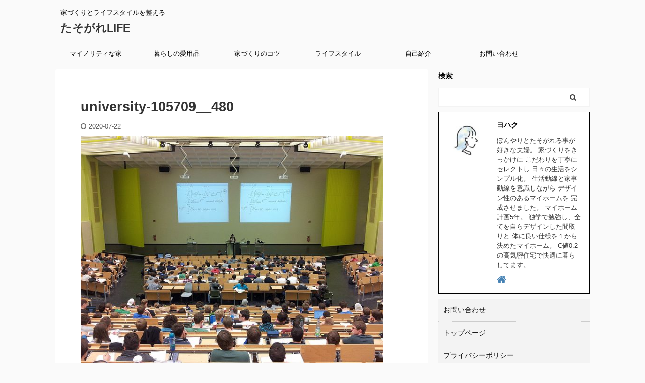

--- FILE ---
content_type: text/html; charset=UTF-8
request_url: https://tasogare-life.com/%E4%BF%9D%E9%99%BA%E3%81%AE%E8%A6%8B%E7%9B%B4%E3%81%97%E3%81%A7%E5%9B%BA%E5%AE%9A%E8%B2%BB%E3%82%92%E5%89%8A%E6%B8%9B%E3%81%97%E3%82%88%E3%81%86%EF%BC%81/university-105709__480/
body_size: 14232
content:

<!DOCTYPE html>
<!--[if lt IE 7]>
<html class="ie6" lang="ja"
	prefix="og: https://ogp.me/ns#" > <![endif]-->
<!--[if IE 7]>
<html class="i7" lang="ja"
	prefix="og: https://ogp.me/ns#" > <![endif]-->
<!--[if IE 8]>
<html class="ie" lang="ja"
	prefix="og: https://ogp.me/ns#" > <![endif]-->
<!--[if gt IE 8]><!-->
<html lang="ja"
	prefix="og: https://ogp.me/ns#"  class="">
	<!--<![endif]-->
	<head prefix="og: http://ogp.me/ns# fb: http://ogp.me/ns/fb# article: http://ogp.me/ns/article#">
		<meta charset="UTF-8" >
		<meta name="viewport" content="width=device-width,initial-scale=1.0,user-scalable=no,viewport-fit=cover">
		<meta name="format-detection" content="telephone=no" >
		<meta name="referrer" content="no-referrer-when-downgrade"/>

					<meta name="robots" content="noindex,follow">
		
		<link rel="alternate" type="application/rss+xml" title="たそがれLIFE RSS Feed" href="https://tasogare-life.com/feed/" />
		<link rel="pingback" href="https://tasogare-life.com/xmlrpc.php" >
		<!--[if lt IE 9]>
		<script src="https://tasogare-life.com/wp-content/themes/affinger5/js/html5shiv.js"></script>
		<![endif]-->
				
		<!-- All in One SEO 4.1.5.3 -->
		<meta name="robots" content="max-image-preview:large" />
		<meta property="og:locale" content="ja_JP" />
		<meta property="og:site_name" content="たそがれ夫婦のセレクトLife" />
		<meta property="og:type" content="article" />
		<meta property="og:title" content="university-105709__480 | たそがれLIFE" />
		<meta property="article:published_time" content="2020-07-21T17:40:34+00:00" />
		<meta property="article:modified_time" content="2020-07-21T17:40:34+00:00" />
		<meta name="twitter:card" content="summary" />
		<meta name="twitter:domain" content="tasogare-life.com" />
		<meta name="twitter:title" content="university-105709__480 | たそがれLIFE" />
		<script type="application/ld+json" class="aioseo-schema">
			{"@context":"https:\/\/schema.org","@graph":[{"@type":"WebSite","@id":"https:\/\/tasogare-life.com\/#website","url":"https:\/\/tasogare-life.com\/","name":"\u305f\u305d\u304c\u308cLIFE","description":"\u5bb6\u3065\u304f\u308a\u3068\u30e9\u30a4\u30d5\u30b9\u30bf\u30a4\u30eb\u3092\u6574\u3048\u308b","inLanguage":"ja","publisher":{"@id":"https:\/\/tasogare-life.com\/#organization"}},{"@type":"Organization","@id":"https:\/\/tasogare-life.com\/#organization","name":"\u305f\u305d\u304c\u308cLIFE","url":"https:\/\/tasogare-life.com\/"},{"@type":"BreadcrumbList","@id":"https:\/\/tasogare-life.com\/%e4%bf%9d%e9%99%ba%e3%81%ae%e8%a6%8b%e7%9b%b4%e3%81%97%e3%81%a7%e5%9b%ba%e5%ae%9a%e8%b2%bb%e3%82%92%e5%89%8a%e6%b8%9b%e3%81%97%e3%82%88%e3%81%86%ef%bc%81\/university-105709__480\/#breadcrumblist","itemListElement":[{"@type":"ListItem","@id":"https:\/\/tasogare-life.com\/#listItem","position":1,"item":{"@type":"WebPage","@id":"https:\/\/tasogare-life.com\/","name":"\u30db\u30fc\u30e0","description":"\u5bb6\u3065\u304f\u308a\u3068\u30e9\u30a4\u30d5\u30b9\u30bf\u30a4\u30eb\u3092\u6574\u3048\u308b","url":"https:\/\/tasogare-life.com\/"},"nextItem":"https:\/\/tasogare-life.com\/%e4%bf%9d%e9%99%ba%e3%81%ae%e8%a6%8b%e7%9b%b4%e3%81%97%e3%81%a7%e5%9b%ba%e5%ae%9a%e8%b2%bb%e3%82%92%e5%89%8a%e6%b8%9b%e3%81%97%e3%82%88%e3%81%86%ef%bc%81\/university-105709__480\/#listItem"},{"@type":"ListItem","@id":"https:\/\/tasogare-life.com\/%e4%bf%9d%e9%99%ba%e3%81%ae%e8%a6%8b%e7%9b%b4%e3%81%97%e3%81%a7%e5%9b%ba%e5%ae%9a%e8%b2%bb%e3%82%92%e5%89%8a%e6%b8%9b%e3%81%97%e3%82%88%e3%81%86%ef%bc%81\/university-105709__480\/#listItem","position":2,"item":{"@type":"WebPage","@id":"https:\/\/tasogare-life.com\/%e4%bf%9d%e9%99%ba%e3%81%ae%e8%a6%8b%e7%9b%b4%e3%81%97%e3%81%a7%e5%9b%ba%e5%ae%9a%e8%b2%bb%e3%82%92%e5%89%8a%e6%b8%9b%e3%81%97%e3%82%88%e3%81%86%ef%bc%81\/university-105709__480\/","name":"university-105709__480","url":"https:\/\/tasogare-life.com\/%e4%bf%9d%e9%99%ba%e3%81%ae%e8%a6%8b%e7%9b%b4%e3%81%97%e3%81%a7%e5%9b%ba%e5%ae%9a%e8%b2%bb%e3%82%92%e5%89%8a%e6%b8%9b%e3%81%97%e3%82%88%e3%81%86%ef%bc%81\/university-105709__480\/"},"previousItem":"https:\/\/tasogare-life.com\/#listItem"}]},{"@type":"Person","@id":"https:\/\/tasogare-life.com\/author\/yohaku\/#author","url":"https:\/\/tasogare-life.com\/author\/yohaku\/","name":"\u30e8\u30cf\u30af","image":{"@type":"ImageObject","@id":"https:\/\/tasogare-life.com\/%e4%bf%9d%e9%99%ba%e3%81%ae%e8%a6%8b%e7%9b%b4%e3%81%97%e3%81%a7%e5%9b%ba%e5%ae%9a%e8%b2%bb%e3%82%92%e5%89%8a%e6%b8%9b%e3%81%97%e3%82%88%e3%81%86%ef%bc%81\/university-105709__480\/#authorImage","url":"https:\/\/tasogare-life.com\/wp-content\/uploads\/2021\/12\/98456-100x100.jpg","width":96,"height":96,"caption":"\u30e8\u30cf\u30af"}},{"@type":"ItemPage","@id":"https:\/\/tasogare-life.com\/%e4%bf%9d%e9%99%ba%e3%81%ae%e8%a6%8b%e7%9b%b4%e3%81%97%e3%81%a7%e5%9b%ba%e5%ae%9a%e8%b2%bb%e3%82%92%e5%89%8a%e6%b8%9b%e3%81%97%e3%82%88%e3%81%86%ef%bc%81\/university-105709__480\/#itempage","url":"https:\/\/tasogare-life.com\/%e4%bf%9d%e9%99%ba%e3%81%ae%e8%a6%8b%e7%9b%b4%e3%81%97%e3%81%a7%e5%9b%ba%e5%ae%9a%e8%b2%bb%e3%82%92%e5%89%8a%e6%b8%9b%e3%81%97%e3%82%88%e3%81%86%ef%bc%81\/university-105709__480\/","name":"university-105709__480 | \u305f\u305d\u304c\u308cLIFE","inLanguage":"ja","isPartOf":{"@id":"https:\/\/tasogare-life.com\/#website"},"breadcrumb":{"@id":"https:\/\/tasogare-life.com\/%e4%bf%9d%e9%99%ba%e3%81%ae%e8%a6%8b%e7%9b%b4%e3%81%97%e3%81%a7%e5%9b%ba%e5%ae%9a%e8%b2%bb%e3%82%92%e5%89%8a%e6%b8%9b%e3%81%97%e3%82%88%e3%81%86%ef%bc%81\/university-105709__480\/#breadcrumblist"},"author":"https:\/\/tasogare-life.com\/author\/yohaku\/#author","creator":"https:\/\/tasogare-life.com\/author\/yohaku\/#author","datePublished":"2020-07-21T17:40:34+09:00","dateModified":"2020-07-21T17:40:34+09:00"}]}
		</script>
		<script type="text/javascript" >
			window.ga=window.ga||function(){(ga.q=ga.q||[]).push(arguments)};ga.l=+new Date;
			ga('create', "UA-121446210-2", 'auto');
			ga('send', 'pageview');
		</script>
		<script async src="https://www.google-analytics.com/analytics.js"></script>
		<!-- All in One SEO -->

<title>university-105709__480 | たそがれLIFE</title>
<link rel='dns-prefetch' href='//webfonts.xserver.jp' />
<link rel='dns-prefetch' href='//ajax.googleapis.com' />
<link rel='dns-prefetch' href='//s.w.org' />
		<script type="text/javascript">
			window._wpemojiSettings = {"baseUrl":"https:\/\/s.w.org\/images\/core\/emoji\/12.0.0-1\/72x72\/","ext":".png","svgUrl":"https:\/\/s.w.org\/images\/core\/emoji\/12.0.0-1\/svg\/","svgExt":".svg","source":{"concatemoji":"https:\/\/tasogare-life.com\/wp-includes\/js\/wp-emoji-release.min.js?ver=5.3"}};
			!function(e,a,t){var r,n,o,i,p=a.createElement("canvas"),s=p.getContext&&p.getContext("2d");function c(e,t){var a=String.fromCharCode;s.clearRect(0,0,p.width,p.height),s.fillText(a.apply(this,e),0,0);var r=p.toDataURL();return s.clearRect(0,0,p.width,p.height),s.fillText(a.apply(this,t),0,0),r===p.toDataURL()}function l(e){if(!s||!s.fillText)return!1;switch(s.textBaseline="top",s.font="600 32px Arial",e){case"flag":return!c([127987,65039,8205,9895,65039],[127987,65039,8203,9895,65039])&&(!c([55356,56826,55356,56819],[55356,56826,8203,55356,56819])&&!c([55356,57332,56128,56423,56128,56418,56128,56421,56128,56430,56128,56423,56128,56447],[55356,57332,8203,56128,56423,8203,56128,56418,8203,56128,56421,8203,56128,56430,8203,56128,56423,8203,56128,56447]));case"emoji":return!c([55357,56424,55356,57342,8205,55358,56605,8205,55357,56424,55356,57340],[55357,56424,55356,57342,8203,55358,56605,8203,55357,56424,55356,57340])}return!1}function d(e){var t=a.createElement("script");t.src=e,t.defer=t.type="text/javascript",a.getElementsByTagName("head")[0].appendChild(t)}for(i=Array("flag","emoji"),t.supports={everything:!0,everythingExceptFlag:!0},o=0;o<i.length;o++)t.supports[i[o]]=l(i[o]),t.supports.everything=t.supports.everything&&t.supports[i[o]],"flag"!==i[o]&&(t.supports.everythingExceptFlag=t.supports.everythingExceptFlag&&t.supports[i[o]]);t.supports.everythingExceptFlag=t.supports.everythingExceptFlag&&!t.supports.flag,t.DOMReady=!1,t.readyCallback=function(){t.DOMReady=!0},t.supports.everything||(n=function(){t.readyCallback()},a.addEventListener?(a.addEventListener("DOMContentLoaded",n,!1),e.addEventListener("load",n,!1)):(e.attachEvent("onload",n),a.attachEvent("onreadystatechange",function(){"complete"===a.readyState&&t.readyCallback()})),(r=t.source||{}).concatemoji?d(r.concatemoji):r.wpemoji&&r.twemoji&&(d(r.twemoji),d(r.wpemoji)))}(window,document,window._wpemojiSettings);
		</script>
		<style type="text/css">
img.wp-smiley,
img.emoji {
	display: inline !important;
	border: none !important;
	box-shadow: none !important;
	height: 1em !important;
	width: 1em !important;
	margin: 0 .07em !important;
	vertical-align: -0.1em !important;
	background: none !important;
	padding: 0 !important;
}
</style>
	<link rel='stylesheet' id='wp-block-library-css'  href='https://tasogare-life.com/wp-includes/css/dist/block-library/style.min.css?ver=5.3' type='text/css' media='all' />
<link rel='stylesheet' id='st-affiliate-manager-common-css'  href='https://tasogare-life.com/wp-content/plugins/st-affiliate-manager/Resources/assets/css/common.css?ver=20180227' type='text/css' media='all' />
<link rel='stylesheet' id='whats-new-style-css'  href='https://tasogare-life.com/wp-content/plugins/whats-new-genarator/whats-new.css?ver=2.0.2' type='text/css' media='all' />
<link rel='stylesheet' id='ppress-frontend-css'  href='https://tasogare-life.com/wp-content/plugins/wp-user-avatar/assets/css/frontend.min.css?ver=3.2.4' type='text/css' media='all' />
<link rel='stylesheet' id='ppress-flatpickr-css'  href='https://tasogare-life.com/wp-content/plugins/wp-user-avatar/assets/flatpickr/flatpickr.min.css?ver=3.2.4' type='text/css' media='all' />
<link rel='stylesheet' id='ppress-select2-css'  href='https://tasogare-life.com/wp-content/plugins/wp-user-avatar/assets/select2/select2.min.css?ver=5.3' type='text/css' media='all' />
<link rel='stylesheet' id='normalize-css'  href='https://tasogare-life.com/wp-content/themes/affinger5/css/normalize.css?ver=1.5.9' type='text/css' media='all' />
<link rel='stylesheet' id='font-awesome-css'  href='https://tasogare-life.com/wp-content/themes/affinger5/css/fontawesome/css/font-awesome.min.css?ver=4.7.0' type='text/css' media='all' />
<link rel='stylesheet' id='font-awesome-animation-css'  href='https://tasogare-life.com/wp-content/themes/affinger5/css/fontawesome/css/font-awesome-animation.min.css?ver=5.3' type='text/css' media='all' />
<link rel='stylesheet' id='st_svg-css'  href='https://tasogare-life.com/wp-content/themes/affinger5/st_svg/style.css?ver=5.3' type='text/css' media='all' />
<link rel='stylesheet' id='slick-css'  href='https://tasogare-life.com/wp-content/themes/affinger5/vendor/slick/slick.css?ver=1.8.0' type='text/css' media='all' />
<link rel='stylesheet' id='slick-theme-css'  href='https://tasogare-life.com/wp-content/themes/affinger5/vendor/slick/slick-theme.css?ver=1.8.0' type='text/css' media='all' />
<link rel='stylesheet' id='style-css'  href='https://tasogare-life.com/wp-content/themes/affinger5/style.css?ver=5.3' type='text/css' media='all' />
<link rel='stylesheet' id='child-style-css'  href='https://tasogare-life.com/wp-content/themes/affinger5-child/style.css?ver=20180521' type='text/css' media='all' />
<link rel='stylesheet' id='single-css'  href='https://tasogare-life.com/wp-content/themes/affinger5/st-rankcss.php' type='text/css' media='all' />
<link rel='stylesheet' id='amazonjs-css'  href='https://tasogare-life.com/wp-content/plugins/amazonjs/css/amazonjs.css?ver=0.10' type='text/css' media='all' />
<link rel='stylesheet' id='st-themecss-css'  href='https://tasogare-life.com/wp-content/themes/affinger5/st-themecss-loader.php?ver=5.3' type='text/css' media='all' />
<script type='text/javascript' src='//ajax.googleapis.com/ajax/libs/jquery/1.11.3/jquery.min.js?ver=1.11.3'></script>
<script type='text/javascript' src='//webfonts.xserver.jp/js/xserver.js?ver=1.2.4'></script>
<script type='text/javascript' src='https://tasogare-life.com/wp-content/plugins/wp-user-avatar/assets/flatpickr/flatpickr.min.js?ver=5.3'></script>
<script type='text/javascript' src='https://tasogare-life.com/wp-content/plugins/wp-user-avatar/assets/select2/select2.min.js?ver=5.3'></script>
<script type='text/javascript' src='https://tasogare-life.com/wp-content/themes/affinger5/js/smoothscroll.js?ver=5.3'></script>
<link rel='https://api.w.org/' href='https://tasogare-life.com/wp-json/' />
<link rel='shortlink' href='https://tasogare-life.com/?p=460' />
<link rel="alternate" type="application/json+oembed" href="https://tasogare-life.com/wp-json/oembed/1.0/embed?url=https%3A%2F%2Ftasogare-life.com%2F%25e4%25bf%259d%25e9%2599%25ba%25e3%2581%25ae%25e8%25a6%258b%25e7%259b%25b4%25e3%2581%2597%25e3%2581%25a7%25e5%259b%25ba%25e5%25ae%259a%25e8%25b2%25bb%25e3%2582%2592%25e5%2589%258a%25e6%25b8%259b%25e3%2581%2597%25e3%2582%2588%25e3%2581%2586%25ef%25bc%2581%2Funiversity-105709__480%2F" />
<link rel="alternate" type="text/xml+oembed" href="https://tasogare-life.com/wp-json/oembed/1.0/embed?url=https%3A%2F%2Ftasogare-life.com%2F%25e4%25bf%259d%25e9%2599%25ba%25e3%2581%25ae%25e8%25a6%258b%25e7%259b%25b4%25e3%2581%2597%25e3%2581%25a7%25e5%259b%25ba%25e5%25ae%259a%25e8%25b2%25bb%25e3%2582%2592%25e5%2589%258a%25e6%25b8%259b%25e3%2581%2597%25e3%2582%2588%25e3%2581%2586%25ef%25bc%2581%2Funiversity-105709__480%2F&#038;format=xml" />
			<script>
		(function (i, s, o, g, r, a, m) {
			i['GoogleAnalyticsObject'] = r;
			i[r] = i[r] || function () {
					(i[r].q = i[r].q || []).push(arguments)
				}, i[r].l = 1 * new Date();
			a = s.createElement(o),
				m = s.getElementsByTagName(o)[0];
			a.async = 1;
			a.src = g;
			m.parentNode.insertBefore(a, m)
		})(window, document, 'script', '//www.google-analytics.com/analytics.js', 'ga');

		ga('create', 'UA-121446210-3', 'auto');
		ga('send', 'pageview');

	</script>
					

	<script>
		jQuery(function(){
		jQuery('.entry-content a[href^=http]')
			.not('[href*="'+location.hostname+'"]')
			.attr({target:"_blank"})
		;})
	</script>

<script>
	jQuery(function(){
		jQuery('.st-btn-open').click(function(){
			jQuery(this).next('.st-slidebox').stop(true, true).slideToggle();
			jQuery(this).addClass('st-btn-open-click');
		});
	});
</script>

	<script>
		jQuery(function(){
		jQuery('.post h2 , .h2modoki').wrapInner('<span class="st-dash-design"></span>');
		}) 
	</script>
<script>
jQuery(function(){
  jQuery('#st-tab-menu li').on('click', function(){
    if(jQuery(this).not('active')){
      jQuery(this).addClass('active').siblings('li').removeClass('active');
      var index = jQuery('#st-tab-menu li').index(this);
      jQuery('#st-tab-menu + #st-tab-box div').eq(index).addClass('active').siblings('div').removeClass('active');
    }
  });
});
</script>

<script>
	jQuery(function(){
		jQuery("#toc_container:not(:has(ul ul))").addClass("only-toc");
		jQuery(".st-ac-box ul:has(.cat-item)").each(function(){
			jQuery(this).addClass("st-ac-cat");
		});
	});
</script>

<script>
	jQuery(function(){
						jQuery('.st-star').parent('.rankh4').css('padding-bottom','5px'); // スターがある場合のランキング見出し調整
	});
</script>


			</head>
	<body class="attachment attachment-template-default single single-attachment postid-460 attachmentid-460 attachment-jpeg not-front-page" >				<div id="st-ami">
				<div id="wrapper" class="">
				<div id="wrapper-in">
					<header id="st-headwide">
						<div id="headbox-bg">
							<div id="headbox">

								<nav id="s-navi" class="pcnone" data-st-nav data-st-nav-type="normal">
		<dl class="acordion is-active" data-st-nav-primary>
			<dt class="trigger">
				<p class="acordion_button"><span class="op op-menu has-text"><i class="fa st-svg-menu_thin"></i></span></p>

				
				
							<!-- 追加メニュー -->
							
							<!-- 追加メニュー2 -->
							
							</dt>

			<dd class="acordion_tree">
				<div class="acordion_tree_content">

											<div class="st-ac-box">
							<div id="search-4" class="st-widgets-box ac-widgets-top widget_search"><div id="search" class="search-custom-d">
	<form method="get" id="searchform" action="https://tasogare-life.com/">
		<label class="hidden" for="s">
					</label>
		<input type="text" placeholder="" value="" name="s" id="s" />
		<input type="submit" value="&#xf002;" class="fa" id="searchsubmit" />
	</form>
</div>
<!-- /stinger --> 
</div>						</div>
					

												<div class="menu-%e3%82%b9%e3%83%9e%e3%83%9b%e7%94%a8%e3%82%b9%e3%83%a9%e3%82%a4%e3%83%89%e3%83%a1%e3%83%8b%e3%83%a5%e3%83%bc-container"><ul id="menu-%e3%82%b9%e3%83%9e%e3%83%9b%e7%94%a8%e3%82%b9%e3%83%a9%e3%82%a4%e3%83%89%e3%83%a1%e3%83%8b%e3%83%a5%e3%83%bc" class="menu"><li id="menu-item-719" class="menu-item menu-item-type-taxonomy menu-item-object-category menu-item-719"><a href="https://tasogare-life.com/category/tyuumonnjyuutaku/"><span class="menu-item-label">マイノリティな家</span></a></li>
<li id="menu-item-720" class="menu-item menu-item-type-taxonomy menu-item-object-category menu-item-720"><a href="https://tasogare-life.com/category/item/"><span class="menu-item-label">暮らしの愛用品</span></a></li>
<li id="menu-item-1398" class="menu-item menu-item-type-taxonomy menu-item-object-category menu-item-1398"><a href="https://tasogare-life.com/category/idea/"><span class="menu-item-label">家づくりのコツ</span></a></li>
<li id="menu-item-717" class="menu-item menu-item-type-taxonomy menu-item-object-category menu-item-717"><a href="https://tasogare-life.com/category/huuhutetyou/"><span class="menu-item-label">ライフスタイル</span></a></li>
<li id="menu-item-716" class="menu-item menu-item-type-post_type menu-item-object-page menu-item-716"><a href="https://tasogare-life.com/%e8%87%aa%e5%b7%b1%e7%b4%b9%e4%bb%8b/"><span class="menu-item-label">自己紹介</span></a></li>
<li id="menu-item-715" class="menu-item menu-item-type-post_type menu-item-object-page menu-item-715"><a href="https://tasogare-life.com/%e3%81%8a%e5%95%8f%e3%81%84%e5%90%88%e3%82%8f%e3%81%9b/"><span class="menu-item-label">お問い合わせ</span></a></li>
</ul></div>						<div class="clear"></div>

											<div class="st-ac-box st-ac-box-bottom">
							<div id="archives-4" class="st-widgets-box ac-widgets-bottom widget_archive"><p class="st-widgets-title">アーカイブ</p>		<ul>
				<li><a href='https://tasogare-life.com/2022/07/'>2022年7月</a></li>
	<li><a href='https://tasogare-life.com/2022/06/'>2022年6月</a></li>
	<li><a href='https://tasogare-life.com/2022/03/'>2022年3月</a></li>
	<li><a href='https://tasogare-life.com/2022/02/'>2022年2月</a></li>
	<li><a href='https://tasogare-life.com/2021/10/'>2021年10月</a></li>
	<li><a href='https://tasogare-life.com/2021/03/'>2021年3月</a></li>
	<li><a href='https://tasogare-life.com/2021/02/'>2021年2月</a></li>
	<li><a href='https://tasogare-life.com/2021/01/'>2021年1月</a></li>
	<li><a href='https://tasogare-life.com/2020/12/'>2020年12月</a></li>
	<li><a href='https://tasogare-life.com/2020/11/'>2020年11月</a></li>
	<li><a href='https://tasogare-life.com/2020/10/'>2020年10月</a></li>
	<li><a href='https://tasogare-life.com/2020/09/'>2020年9月</a></li>
	<li><a href='https://tasogare-life.com/2020/08/'>2020年8月</a></li>
	<li><a href='https://tasogare-life.com/2020/07/'>2020年7月</a></li>
	<li><a href='https://tasogare-life.com/2020/01/'>2020年1月</a></li>
		</ul>
			</div>						</div>
					
				</div>
			</dd>

					</dl>

					</nav>

								<div id="header-l">
									
									<div id="st-text-logo">
										
            
			
				<!-- キャプション -->
				                
					              		 	 <p class="descr sitenametop">
               		     	家づくりとライフスタイルを整える               			 </p>
					                    
				                
				<!-- ロゴ又はブログ名 -->
				              		  <p class="sitename"><a href="https://tasogare-life.com/">
                  		                      		    たそがれLIFE                   		               		  </a></p>
            					<!-- ロゴ又はブログ名ここまで -->

			    
		
    									</div>
								</div><!-- /#header-l -->

								<div id="header-r" class="smanone">
									
								</div><!-- /#header-r -->
							</div><!-- /#headbox-bg -->
						</div><!-- /#headbox clearfix -->

						
						
						
						
											
<div id="gazou-wide">
			<div id="st-menubox">
			<div id="st-menuwide">
				<nav class="smanone clearfix"><ul id="menu-%e3%82%b9%e3%83%9e%e3%83%9b%e7%94%a8%e3%82%b9%e3%83%a9%e3%82%a4%e3%83%89%e3%83%a1%e3%83%8b%e3%83%a5%e3%83%bc-1" class="menu"><li class="menu-item menu-item-type-taxonomy menu-item-object-category menu-item-719"><a href="https://tasogare-life.com/category/tyuumonnjyuutaku/">マイノリティな家</a></li>
<li class="menu-item menu-item-type-taxonomy menu-item-object-category menu-item-720"><a href="https://tasogare-life.com/category/item/">暮らしの愛用品</a></li>
<li class="menu-item menu-item-type-taxonomy menu-item-object-category menu-item-1398"><a href="https://tasogare-life.com/category/idea/">家づくりのコツ</a></li>
<li class="menu-item menu-item-type-taxonomy menu-item-object-category menu-item-717"><a href="https://tasogare-life.com/category/huuhutetyou/">ライフスタイル</a></li>
<li class="menu-item menu-item-type-post_type menu-item-object-page menu-item-716"><a href="https://tasogare-life.com/%e8%87%aa%e5%b7%b1%e7%b4%b9%e4%bb%8b/">自己紹介</a></li>
<li class="menu-item menu-item-type-post_type menu-item-object-page menu-item-715"><a href="https://tasogare-life.com/%e3%81%8a%e5%95%8f%e3%81%84%e5%90%88%e3%82%8f%e3%81%9b/">お問い合わせ</a></li>
</ul></nav>			</div>
		</div>
				</div>
					
					
					</header>

					

					<div id="content-w">

					
					
					
	
			<div id="st-header-post-under-box" class="st-header-post-no-data "
		     style="">
			<div class="st-dark-cover">
							</div>
		</div>
	
<div id="content" class="clearfix">
	<div id="contentInner">
		<main>
			<article>
														<div id="post-460" class="post st-custom post-460 attachment type-attachment status-inherit hentry">
				
					
					
					
					<!--ぱんくず -->
										<!--/ ぱんくず -->

					<!--ループ開始 -->
										
																									<p class="st-catgroup">
															</p>
						
						<h1 class="entry-title">university-105709__480</h1>

						
	<div class="blogbox ">
		<p><span class="kdate">
							<i class="fa fa-clock-o"></i><time class="updated" datetime="2020-07-22T02:40:34+0900">2020-07-22</time>
					</span></p>
	</div>
					
					
					<div class="mainbox">
						<div id="nocopy" ><!-- コピー禁止エリアここから -->
																						
							
							
							<div class="entry-content">
								<p class="attachment"><a href='https://tasogare-life.com/wp-content/uploads/2020/07/university-105709__480.jpg'><img width="600" height="450" src="https://tasogare-life.com/wp-content/uploads/2020/07/university-105709__480.jpg" class="attachment-medium size-medium" alt="" /></a></p>
							</div>
						</div><!-- コピー禁止エリアここまで -->

												
					<div class="adbox">
				
							        
	
									<div style="padding-top:10px;">
						
		        
	
					</div>
							</div>
			

																					<div id="text-4" class="st-widgets-box post-widgets-bottom widget_text">			<div class="textwidget"><p><a href="https://room.rakuten.co.jp/luv0515/items"><img class="alignnone size-full wp-image-352" src="https://tasogare-life.com/wp-content/uploads/2020/07/1.png" alt="" width="270" height="50" /></a></p>
</div>
		</div>													
					</div><!-- .mainboxここまで -->

																
					
					
	
	<div class="sns ">
	<ul class="clearfix">
		
		
		
		
		
		
		
		
	</ul>

	</div> 

						<div class="st-author-box">
	<ul id="st-tab-menu">
		<li class="active"><i class="fa fa-user st-css-no" aria-hidden="true"></i>この記事を書いた人</li>
					<li><i class="fa fa-file-text" aria-hidden="true"></i>最新記事</li>
			</ul>

	<div id="st-tab-box" class="clearfix">
		<div class="active">
			<dl>
			<dt>
				<a rel="nofollow" href="https://tasogare-life.com/author/yohaku/"><img data-del="avatar" src='https://tasogare-life.com/wp-content/uploads/2021/12/98456-100x100.jpg' class='avatar pp-user-avatar avatar-80 photo ' height='80' width='80'/></a>
			</dt>
			<dd>
				<p class="st-author-nickname">ヨハク</p>
				<p class="st-author-description">ぼんやりとたそがれる事が好きな夫婦。

家づくりをきっかけに
こだわりを丁寧にセレクトし
日々の生活をシンプル化。

生活動線と家事動線を意識しながら
デザイン性のあるマイホームを
完成させました。

マイホーム計画5年。
独学で勉強し、全てを自らデザインした間取りと
体に良い仕様を１から決めたマイホーム。

C値0.2の高気密住宅で快適に暮らしてます。</p>
				<p class="st-author-sns">
																															<a rel="nofollow" class="st-author-homepage" href="https://ameblo.jp/yohaku-home/"><i class="fa fa-home" aria-hidden="true"></i></a>
									</p>
			</dd>
			</dl>
		</div>

					<div>
															<p class="st-author-date">2022/07/16</p><p class="st-author-post"><a href="https://tasogare-life.com/%e3%80%90%e8%ad%a6%e5%91%8a%ef%bc%81%e3%80%91%e6%9c%ac%e6%b0%97%e3%81%a7%e5%b9%b4%e5%8f%8e%e3%82%92%e4%b8%8a%e3%81%92%e3%81%9f%e3%81%84%e6%96%b9%e4%bb%a5%e5%a4%96%e3%81%af%e8%a6%8b%e3%81%aa%e3%81%84/">【警告！】こんな簡単で良いの&#x2049;寝ながら動画を見るだけで年収(収入)上がる方法知ってました？</a></p>
											<p class="st-author-date">2022/06/28</p><p class="st-author-post"><a href="https://tasogare-life.com/%e3%80%90%e5%ae%8c%e5%85%a8%e5%9c%a8%e5%ae%85%ef%bc%81%e3%82%b9%e3%82%ad%e3%83%9e%e6%99%82%e9%96%93%e3%81%a7%e5%89%af%e5%8f%8e%e5%85%a5%e3%80%91%e7%9f%a5%e8%ad%98%e3%82%b9%e3%82%ad%e3%83%ab%ef%bc%90/">【完全在宅！知識スキル必要無し】 子育てママがスキマ時間で時給2000円以上ゲットする裏技仕事術</a></p>
											<p class="st-author-date">2022/03/10</p><p class="st-author-post"><a href="https://tasogare-life.com/%e9%a3%9f%e6%b4%97%e5%99%a8%e5%af%be%e5%bf%9c%e3%81%ae%e6%b0%b4%e7%ad%92%e3%81%af%e3%81%a9%e3%81%a1%e3%82%89%e3%81%8c%e5%a5%bd%e3%81%bf%ef%bc%9f%e3%82%b5%e3%83%bc%e3%83%a2%e3%82%b9%e3%81%a8%e3%82%b9/">食洗器対応の水筒はどちらが好み？サーモスとスタンレー比較</a></p>
																		<p class="st-author-archive"><a rel="nofollow" href="https://tasogare-life.com/author/yohaku/"><i class="fa fa-angle-double-right" aria-hidden="true"></i>ヨハクの記事をもっと見る</a></p>
			</div>
			</div>
</div>
					
											<p class="tagst">
							<i class="fa fa-folder-open-o" aria-hidden="true"></i>-<br/>
													</p>
					
					<aside>
						<p class="author" style="display:none;"><a href="https://tasogare-life.com/author/yohaku/" title="ヨハク" class="vcard author"><span class="fn">author</span></a></p>
																		<!--ループ終了-->

																					<hr class="hrcss">

<div id="comments">
	
		<div id="respond" class="comment-respond">
		<h3 id="reply-title" class="comment-reply-title">comment <small><a rel="nofollow" id="cancel-comment-reply-link" href="/%E4%BF%9D%E9%99%BA%E3%81%AE%E8%A6%8B%E7%9B%B4%E3%81%97%E3%81%A7%E5%9B%BA%E5%AE%9A%E8%B2%BB%E3%82%92%E5%89%8A%E6%B8%9B%E3%81%97%E3%82%88%E3%81%86%EF%BC%81/university-105709__480/#respond" style="display:none;">コメントをキャンセル</a></small></h3><form action="https://tasogare-life.com/wp-comments-post.php" method="post" id="commentform" class="comment-form"><p class="comment-notes"><span id="email-notes">メールアドレスが公開されることはありません。</span> <span class="required">*</span> が付いている欄は必須項目です</p><p class="comment-form-comment"><label for="comment">コメント</label> <textarea id="comment" name="comment" cols="45" rows="8" maxlength="65525" required="required"></textarea></p><p class="comment-form-author"><label for="author">名前 <span class="required">*</span></label> <input id="author" name="author" type="text" value="" size="30" maxlength="245" required='required' /></p>
<p class="comment-form-email"><label for="email">メールアドレス <span class="required">*</span></label> <input id="email" name="email" type="text" value="" size="30" maxlength="100" aria-describedby="email-notes" required='required' /></p>
<p class="comment-form-url"><label for="url">サイト</label> <input id="url" name="url" type="text" value="" size="30" maxlength="200" /></p>
<p class="comment-form-cookies-consent"><input id="wp-comment-cookies-consent" name="wp-comment-cookies-consent" type="checkbox" value="yes" /> <label for="wp-comment-cookies-consent">次回のコメントで使用するためブラウザーに自分の名前、メールアドレス、サイトを保存する。</label></p>
<p class="form-submit"><input name="submit" type="submit" id="submit" class="submit" value="送信" /> <input type='hidden' name='comment_post_ID' value='460' id='comment_post_ID' />
<input type='hidden' name='comment_parent' id='comment_parent' value='0' />
</p><p style="display: none !important;"><label>&#916;<textarea name="ak_hp_textarea" cols="45" rows="8" maxlength="100"></textarea></label><input type="hidden" id="ak_js" name="ak_js" value="86"/><script>document.getElementById( "ak_js" ).setAttribute( "value", ( new Date() ).getTime() );</script></p></form>	</div><!-- #respond -->
	</div>


<!-- END singer -->
													
						<!--関連記事-->
						
	
	<h4 class="point"><span class="point-in">関連記事</span></h4>

	
	<div class="kanren-card-list post-card-list has-excerpt has-date is-small-columns-2 is-medium-columns-2 is-large-columns-2" data-st-load-more-content
	     data-st-load-more-id="fc278d10-26f3-41fd-ae85-417263d57c92">
					
			<div class="post-card-list-item post-card">
				<div class="post-card-image">
					<a href="https://tasogare-life.com/%e3%80%90%e8%ad%a6%e5%91%8a%ef%bc%81%e3%80%91%e6%9c%ac%e6%b0%97%e3%81%a7%e5%b9%b4%e5%8f%8e%e3%82%92%e4%b8%8a%e3%81%92%e3%81%9f%e3%81%84%e6%96%b9%e4%bb%a5%e5%a4%96%e3%81%af%e8%a6%8b%e3%81%aa%e3%81%84/"><img width="343" height="254" src="https://tasogare-life.com/wp-content/uploads/2022/07/副業-343x254.jpg" class="attachment-st_post_slider_2 size-st_post_slider_2 wp-post-image" alt="" srcset="https://tasogare-life.com/wp-content/uploads/2022/07/副業-343x254.jpg 343w, https://tasogare-life.com/wp-content/uploads/2022/07/副業-640x475.jpg 640w, https://tasogare-life.com/wp-content/uploads/2022/07/副業-202x150.jpg 202w" sizes="(max-width: 343px) 100vw, 343px" /></a>

											
	
	<p class="st-catgroup itiran-category">
		<a href="https://tasogare-life.com/category/huuhutetyou/" title="View all posts in 夫婦手帖" rel="category tag"><span class="catname st-catid5">夫婦手帖</span></a>	</p>
					
																		<p class="post-card-date"><i
									class="fa fa-refresh"></i>2022/9/6</p>
											
				</div>

				<div class="post-card-body">
					<div class="post-card-text">
						<h5 class="post-card-title"><a href="https://tasogare-life.com/%e3%80%90%e8%ad%a6%e5%91%8a%ef%bc%81%e3%80%91%e6%9c%ac%e6%b0%97%e3%81%a7%e5%b9%b4%e5%8f%8e%e3%82%92%e4%b8%8a%e3%81%92%e3%81%9f%e3%81%84%e6%96%b9%e4%bb%a5%e5%a4%96%e3%81%af%e8%a6%8b%e3%81%aa%e3%81%84/">【警告！】こんな簡単で良いの&#x2049;寝ながら動画を見るだけで年収(収入)上がる方法知ってました？</a></h5>

						<div class="post-card-excerpt">
							<p>&nbsp; うわぁぁーーースキマ ヨハクどした！ まじかーーーー！！スキマ ヨハク何が！ 早く見とけば良かったーーー！スキマ ヨハクうるさいなぁ。何の話？ 本当に無料で大丈夫か、何回も確認したけど、間違いなく無料だったスキマ 11時間以上の無料セミナーが見れた上に、どんどん、追加でセミナーが見れるんだけどスキマ このセミナー、学生の頃に見たかったなぁ これ見てたら、恐らく人生変わってたなぁスキマ 社会人になりたての時でも良かった。 見てたらこんなに長く会社員やってなかったと思う。 もっと早くに独立して、 ... </p>
						</div>
					</div>
				</div>
			</div>
					
			<div class="post-card-list-item post-card">
				<div class="post-card-image">
					<a href="https://tasogare-life.com/%e3%80%90%e5%ae%8c%e5%85%a8%e5%9c%a8%e5%ae%85%ef%bc%81%e3%82%b9%e3%82%ad%e3%83%9e%e6%99%82%e9%96%93%e3%81%a7%e5%89%af%e5%8f%8e%e5%85%a5%e3%80%91%e7%9f%a5%e8%ad%98%e3%82%b9%e3%82%ad%e3%83%ab%ef%bc%90/"><img width="343" height="254" src="https://tasogare-life.com/wp-content/uploads/2022/06/90-343x254.jpg" class="attachment-st_post_slider_2 size-st_post_slider_2 wp-post-image" alt="" srcset="https://tasogare-life.com/wp-content/uploads/2022/06/90-343x254.jpg 343w, https://tasogare-life.com/wp-content/uploads/2022/06/90-640x475.jpg 640w, https://tasogare-life.com/wp-content/uploads/2022/06/90-202x150.jpg 202w" sizes="(max-width: 343px) 100vw, 343px" /></a>

											
	
	<p class="st-catgroup itiran-category">
		<a href="https://tasogare-life.com/category/huuhutetyou/" title="View all posts in 夫婦手帖" rel="category tag"><span class="catname st-catid5">夫婦手帖</span></a>	</p>
					
																		<p class="post-card-date"><i
									class="fa fa-refresh"></i>2022/9/6</p>
											
				</div>

				<div class="post-card-body">
					<div class="post-card-text">
						<h5 class="post-card-title"><a href="https://tasogare-life.com/%e3%80%90%e5%ae%8c%e5%85%a8%e5%9c%a8%e5%ae%85%ef%bc%81%e3%82%b9%e3%82%ad%e3%83%9e%e6%99%82%e9%96%93%e3%81%a7%e5%89%af%e5%8f%8e%e5%85%a5%e3%80%91%e7%9f%a5%e8%ad%98%e3%82%b9%e3%82%ad%e3%83%ab%ef%bc%90/">【完全在宅！知識スキル必要無し】 子育てママがスキマ時間で時給2000円以上ゲットする裏技仕事術</a></h5>

						<div class="post-card-excerpt">
							<p>ヨハク子育てしながら働きたいけどフルタイムは厳しいし、でもお金は必要だって人が家を建てる方には多いと思うんだよね。 &nbsp; 住宅ローンが始まると支出が増えるし、老後の為にも共働きの家庭が増えるよね・・・スキマ &nbsp; ヨハク普通はパートに出たりして時給1,000円前後の仕事を1日6時間位頑張って働いて、何とか月10万位は稼げるかもしれないけど 肉体的・精神的に疲労して夫婦喧嘩が増えたり、子供や家族と接する時間が減ってしまったら悲しいよね。何の為に働いてるんだろうって。 でも例の 【時給2000 ... </p>
						</div>
					</div>
				</div>
			</div>
					
			<div class="post-card-list-item post-card">
				<div class="post-card-image">
					<a href="https://tasogare-life.com/%e9%a3%9f%e6%b4%97%e5%99%a8%e5%af%be%e5%bf%9c%e3%81%ae%e6%b0%b4%e7%ad%92%e3%81%af%e3%81%a9%e3%81%a1%e3%82%89%e3%81%8c%e5%a5%bd%e3%81%bf%ef%bc%9f%e3%82%b5%e3%83%bc%e3%83%a2%e3%82%b9%e3%81%a8%e3%82%b9/"><img width="343" height="254" src="https://tasogare-life.com/wp-content/uploads/2022/03/水筒-343x254.jpg" class="attachment-st_post_slider_2 size-st_post_slider_2 wp-post-image" alt="" srcset="https://tasogare-life.com/wp-content/uploads/2022/03/水筒-343x254.jpg 343w, https://tasogare-life.com/wp-content/uploads/2022/03/水筒-640x475.jpg 640w, https://tasogare-life.com/wp-content/uploads/2022/03/水筒-202x150.jpg 202w" sizes="(max-width: 343px) 100vw, 343px" /></a>

											
	
	<p class="st-catgroup itiran-category">
		<a href="https://tasogare-life.com/category/item/" title="View all posts in アイテム" rel="category tag"><span class="catname st-catid4">アイテム</span></a>	</p>
					
																		<p class="post-card-date"><i class="fa fa-clock-o"></i>2022/3/10</p>
											
				</div>

				<div class="post-card-body">
					<div class="post-card-text">
						<h5 class="post-card-title"><a href="https://tasogare-life.com/%e9%a3%9f%e6%b4%97%e5%99%a8%e5%af%be%e5%bf%9c%e3%81%ae%e6%b0%b4%e7%ad%92%e3%81%af%e3%81%a9%e3%81%a1%e3%82%89%e3%81%8c%e5%a5%bd%e3%81%bf%ef%bc%9f%e3%82%b5%e3%83%bc%e3%83%a2%e3%82%b9%e3%81%a8%e3%82%b9/">食洗器対応の水筒はどちらが好み？サーモスとスタンレー比較</a></h5>

						<div class="post-card-excerpt">
							<p>&nbsp; お子さんが使ってる水筒や、ご家族が使ってる水筒。 &nbsp; ヨハク食洗器で洗うにつれて外側が剥がれてきてませんか？ 食洗器対応の水筒でないと、どんどん剥がれてきてしまい、見た目がとっても残念な事になります。 &nbsp; ヨハク我が家の水筒も、食洗器で洗うにつれてどんどん剥がれてきてボロボロになってきたので、食洗器対応の水筒を探したのですが、意外と種類が無く苦戦しました。 &nbsp; 1時間程スマホをポチポチして探した所、大手ブランドの中から２つ見つけましたので、皆さんにもご紹介したい ... </p>
						</div>
					</div>
				</div>
			</div>
					
			<div class="post-card-list-item post-card">
				<div class="post-card-image">
					<a href="https://tasogare-life.com/%e9%ab%98%e6%b0%97%e5%af%86%e4%bd%8f%e5%ae%85%e3%81%ab%e3%81%99%e3%82%8b%e5%bf%85%e8%a6%81%e3%81%af%e3%81%82%e3%82%8b%ef%bc%9f%e3%83%a1%e3%83%aa%e3%83%83%e3%83%88%e3%83%bb%e3%83%87%e3%83%a1%e3%83%aa/"><img width="343" height="254" src="https://tasogare-life.com/wp-content/uploads/2020/11/床暖房-3-343x254.jpg" class="attachment-st_post_slider_2 size-st_post_slider_2 wp-post-image" alt="" srcset="https://tasogare-life.com/wp-content/uploads/2020/11/床暖房-3-343x254.jpg 343w, https://tasogare-life.com/wp-content/uploads/2020/11/床暖房-3-640x475.jpg 640w, https://tasogare-life.com/wp-content/uploads/2020/11/床暖房-3-202x150.jpg 202w" sizes="(max-width: 343px) 100vw, 343px" /></a>

											
	
	<p class="st-catgroup itiran-category">
		<a href="https://tasogare-life.com/category/tyuumonnjyuutaku/" title="View all posts in 注文住宅" rel="category tag"><span class="catname st-catid3">注文住宅</span></a>	</p>
					
																		<p class="post-card-date"><i
									class="fa fa-refresh"></i>2022/2/25</p>
											
				</div>

				<div class="post-card-body">
					<div class="post-card-text">
						<h5 class="post-card-title"><a href="https://tasogare-life.com/%e9%ab%98%e6%b0%97%e5%af%86%e4%bd%8f%e5%ae%85%e3%81%ab%e3%81%99%e3%82%8b%e5%bf%85%e8%a6%81%e3%81%af%e3%81%82%e3%82%8b%ef%bc%9f%e3%83%a1%e3%83%aa%e3%83%83%e3%83%88%e3%83%bb%e3%83%87%e3%83%a1%e3%83%aa/">高気密住宅にする必要はある？メリット・デメリットを知ろう。</a></h5>

						<div class="post-card-excerpt">
							<p>&nbsp; 建築士 ヨハクさんの家は 高気密住宅ですよ！ と言われたのですが &nbsp; ヨハク高気密住宅って何？？ &nbsp; と思いましたので 色々調べた事をお伝えします。 &nbsp; 結論 高気密住宅にして良かったです。 &nbsp; 高気密住宅に少しでも興味のある方。 時間がなく、スグにでも複数の会社から 間取りの無料プランをゲットするなら コチラをクリックしてください。 クリックしてプランを貰う。 &nbsp; 高気密住宅とは ヨハク簡単に言うと スキマの無い家です &nbsp; 普通に ... </p>
						</div>
					</div>
				</div>
			</div>
					</div>

		<div class="load-more-action kanren-load-more-action">
		<button class="load-more-btn" data-st-load-more="{&quot;action&quot;:&quot;st_load_more_get_kanren_posts&quot;,&quot;payload&quot;:{&quot;post_id&quot;:460,&quot;page&quot;:2}}"
		        data-st-load-more-controls="fc278d10-26f3-41fd-ae85-417263d57c92"
		        data-st-load-more-loading-img="https://tasogare-life.com/wp-content/themes/affinger5/images/st_loading.gif">もっと読む
		</button>
	</div>

						<!--ページナビ-->
						<div class="p-navi clearfix">
							<dl>
																
																							</dl>
						</div>
					</aside>

				</div>
				<!--/post-->
			</article>
		</main>
	</div>
	<!-- /#contentInner -->
	<div id="side">
	<aside>

					<div class="side-topad">
				<div id="search-3" class="ad widget_search"><p class="st-widgets-title"><span>検索</span></p><div id="search" class="search-custom-d">
	<form method="get" id="searchform" action="https://tasogare-life.com/">
		<label class="hidden" for="s">
					</label>
		<input type="text" placeholder="" value="" name="s" id="s" />
		<input type="submit" value="&#xf002;" class="fa" id="searchsubmit" />
	</form>
</div>
<!-- /stinger --> 
</div><div id="authorst_widget-1" class="ad widget_authorst_widget"><div class="st-author-box st-author-master">

	<div id="st-tab-box" class="clearfix">
					<div class="active">
					<dl>
			<dt>
				<img data-del="avatar" src='https://tasogare-life.com/wp-content/uploads/2021/12/98456-100x100.jpg' class='avatar pp-user-avatar avatar-80 photo ' height='80' width='80'/>			</dt>
			<dd>
				<p class="st-author-nickname">ヨハク</p>
				<p class="st-author-description">ぼんやりとたそがれる事が好きな夫婦。

家づくりをきっかけに
こだわりを丁寧にセレクトし
日々の生活をシンプル化。

生活動線と家事動線を意識しながら
デザイン性のあるマイホームを
完成させました。

マイホーム計画5年。
独学で勉強し、全てを自らデザインした間取りと
体に良い仕様を１から決めたマイホーム。

C値0.2の高気密住宅で快適に暮らしてます。</p>
				<p class="st-author-sns">
																															<a rel="nofollow" class="st-author-homepage" href="https://ameblo.jp/yohaku-home/"><i class="fa fa-home" aria-hidden="true"></i></a>
									</p>
			</dd>
			</dl>
		</div>
	</div>
</div></div><div id="sidemenu_widget-1" class="ad widget_sidemenu_widget"><div id="sidebg"><div><ul>
<li class="page_item page-item-149"><a href="https://tasogare-life.com/%e3%81%8a%e5%95%8f%e3%81%84%e5%90%88%e3%82%8f%e3%81%9b/">お問い合わせ</a></li>
<li class="page_item page-item-656"><a href="https://tasogare-life.com/">トップページ</a></li>
<li class="page_item page-item-2"><a href="https://tasogare-life.com/sample-page/">プライバシーポリシー</a></li>
<li class="page_item page-item-65"><a href="https://tasogare-life.com/%e8%87%aa%e5%b7%b1%e7%b4%b9%e4%bb%8b/">自己紹介</a></li>
</ul></div>
</div></div>			</div>
		
					<h4 class="menu_underh2">新着記事</h4><div class="kanren ">
										<dl class="clearfix">
				<dt><a href="https://tasogare-life.com/%e3%80%90%e8%ad%a6%e5%91%8a%ef%bc%81%e3%80%91%e6%9c%ac%e6%b0%97%e3%81%a7%e5%b9%b4%e5%8f%8e%e3%82%92%e4%b8%8a%e3%81%92%e3%81%9f%e3%81%84%e6%96%b9%e4%bb%a5%e5%a4%96%e3%81%af%e8%a6%8b%e3%81%aa%e3%81%84/">
						
															<img width="1280" height="720" src="https://tasogare-life.com/wp-content/uploads/2022/07/副業.jpg" class="attachment-full size-full wp-post-image" alt="" srcset="https://tasogare-life.com/wp-content/uploads/2022/07/副業.jpg 1280w, https://tasogare-life.com/wp-content/uploads/2022/07/副業-600x338.jpg 600w, https://tasogare-life.com/wp-content/uploads/2022/07/副業-1067x600.jpg 1067w, https://tasogare-life.com/wp-content/uploads/2022/07/副業-768x432.jpg 768w" sizes="(max-width: 1280px) 100vw, 1280px" />							
						
					</a></dt>
				<dd>
					
	
	<p class="st-catgroup itiran-category">
		<a href="https://tasogare-life.com/category/huuhutetyou/" title="View all posts in 夫婦手帖" rel="category tag"><span class="catname st-catid5">夫婦手帖</span></a>	</p>
					<h5 class="kanren-t"><a href="https://tasogare-life.com/%e3%80%90%e8%ad%a6%e5%91%8a%ef%bc%81%e3%80%91%e6%9c%ac%e6%b0%97%e3%81%a7%e5%b9%b4%e5%8f%8e%e3%82%92%e4%b8%8a%e3%81%92%e3%81%9f%e3%81%84%e6%96%b9%e4%bb%a5%e5%a4%96%e3%81%af%e8%a6%8b%e3%81%aa%e3%81%84/">【警告！】こんな簡単で良いの&#x2049;寝ながら動画を見るだけで年収(収入)上がる方法知ってました？</a></h5>
						<div class="blog_info">
		<p>
							<i class="fa fa-refresh"></i>2022/9/6					</p>
	</div>
														</dd>
			</dl>
								<dl class="clearfix">
				<dt><a href="https://tasogare-life.com/%e3%80%90%e5%ae%8c%e5%85%a8%e5%9c%a8%e5%ae%85%ef%bc%81%e3%82%b9%e3%82%ad%e3%83%9e%e6%99%82%e9%96%93%e3%81%a7%e5%89%af%e5%8f%8e%e5%85%a5%e3%80%91%e7%9f%a5%e8%ad%98%e3%82%b9%e3%82%ad%e3%83%ab%ef%bc%90/">
						
															<img width="2200" height="1000" src="https://tasogare-life.com/wp-content/uploads/2022/06/90.jpg" class="attachment-full size-full wp-post-image" alt="" srcset="https://tasogare-life.com/wp-content/uploads/2022/06/90.jpg 2200w, https://tasogare-life.com/wp-content/uploads/2022/06/90-600x273.jpg 600w, https://tasogare-life.com/wp-content/uploads/2022/06/90-1200x545.jpg 1200w, https://tasogare-life.com/wp-content/uploads/2022/06/90-768x349.jpg 768w, https://tasogare-life.com/wp-content/uploads/2022/06/90-1536x698.jpg 1536w, https://tasogare-life.com/wp-content/uploads/2022/06/90-2048x931.jpg 2048w" sizes="(max-width: 2200px) 100vw, 2200px" />							
						
					</a></dt>
				<dd>
					
	
	<p class="st-catgroup itiran-category">
		<a href="https://tasogare-life.com/category/huuhutetyou/" title="View all posts in 夫婦手帖" rel="category tag"><span class="catname st-catid5">夫婦手帖</span></a>	</p>
					<h5 class="kanren-t"><a href="https://tasogare-life.com/%e3%80%90%e5%ae%8c%e5%85%a8%e5%9c%a8%e5%ae%85%ef%bc%81%e3%82%b9%e3%82%ad%e3%83%9e%e6%99%82%e9%96%93%e3%81%a7%e5%89%af%e5%8f%8e%e5%85%a5%e3%80%91%e7%9f%a5%e8%ad%98%e3%82%b9%e3%82%ad%e3%83%ab%ef%bc%90/">【完全在宅！知識スキル必要無し】 子育てママがスキマ時間で時給2000円以上ゲットする裏技仕事術</a></h5>
						<div class="blog_info">
		<p>
							<i class="fa fa-refresh"></i>2022/9/6					</p>
	</div>
														</dd>
			</dl>
								<dl class="clearfix">
				<dt><a href="https://tasogare-life.com/%e9%a3%9f%e6%b4%97%e5%99%a8%e5%af%be%e5%bf%9c%e3%81%ae%e6%b0%b4%e7%ad%92%e3%81%af%e3%81%a9%e3%81%a1%e3%82%89%e3%81%8c%e5%a5%bd%e3%81%bf%ef%bc%9f%e3%82%b5%e3%83%bc%e3%83%a2%e3%82%b9%e3%81%a8%e3%82%b9/">
						
															<img width="1200" height="630" src="https://tasogare-life.com/wp-content/uploads/2022/03/水筒.jpg" class="attachment-full size-full wp-post-image" alt="" srcset="https://tasogare-life.com/wp-content/uploads/2022/03/水筒.jpg 1200w, https://tasogare-life.com/wp-content/uploads/2022/03/水筒-600x315.jpg 600w, https://tasogare-life.com/wp-content/uploads/2022/03/水筒-1143x600.jpg 1143w, https://tasogare-life.com/wp-content/uploads/2022/03/水筒-768x403.jpg 768w" sizes="(max-width: 1200px) 100vw, 1200px" />							
						
					</a></dt>
				<dd>
					
	
	<p class="st-catgroup itiran-category">
		<a href="https://tasogare-life.com/category/item/" title="View all posts in アイテム" rel="category tag"><span class="catname st-catid4">アイテム</span></a>	</p>
					<h5 class="kanren-t"><a href="https://tasogare-life.com/%e9%a3%9f%e6%b4%97%e5%99%a8%e5%af%be%e5%bf%9c%e3%81%ae%e6%b0%b4%e7%ad%92%e3%81%af%e3%81%a9%e3%81%a1%e3%82%89%e3%81%8c%e5%a5%bd%e3%81%bf%ef%bc%9f%e3%82%b5%e3%83%bc%e3%83%a2%e3%82%b9%e3%81%a8%e3%82%b9/">食洗器対応の水筒はどちらが好み？サーモスとスタンレー比較</a></h5>
						<div class="blog_info">
		<p>
							<i class="fa fa-clock-o"></i>2022/3/10					</p>
	</div>
														</dd>
			</dl>
								<dl class="clearfix">
				<dt><a href="https://tasogare-life.com/%e9%ab%98%e6%b0%97%e5%af%86%e4%bd%8f%e5%ae%85%e3%81%ab%e3%81%99%e3%82%8b%e5%bf%85%e8%a6%81%e3%81%af%e3%81%82%e3%82%8b%ef%bc%9f%e3%83%a1%e3%83%aa%e3%83%83%e3%83%88%e3%83%bb%e3%83%87%e3%83%a1%e3%83%aa/">
						
															<img width="1920" height="1080" src="https://tasogare-life.com/wp-content/uploads/2020/11/床暖房-3.jpg" class="attachment-full size-full wp-post-image" alt="" srcset="https://tasogare-life.com/wp-content/uploads/2020/11/床暖房-3.jpg 1920w, https://tasogare-life.com/wp-content/uploads/2020/11/床暖房-3-1067x600.jpg 1067w, https://tasogare-life.com/wp-content/uploads/2020/11/床暖房-3-768x432.jpg 768w, https://tasogare-life.com/wp-content/uploads/2020/11/床暖房-3-1536x864.jpg 1536w" sizes="(max-width: 1920px) 100vw, 1920px" />							
						
					</a></dt>
				<dd>
					
	
	<p class="st-catgroup itiran-category">
		<a href="https://tasogare-life.com/category/tyuumonnjyuutaku/" title="View all posts in 注文住宅" rel="category tag"><span class="catname st-catid3">注文住宅</span></a>	</p>
					<h5 class="kanren-t"><a href="https://tasogare-life.com/%e9%ab%98%e6%b0%97%e5%af%86%e4%bd%8f%e5%ae%85%e3%81%ab%e3%81%99%e3%82%8b%e5%bf%85%e8%a6%81%e3%81%af%e3%81%82%e3%82%8b%ef%bc%9f%e3%83%a1%e3%83%aa%e3%83%83%e3%83%88%e3%83%bb%e3%83%87%e3%83%a1%e3%83%aa/">高気密住宅にする必要はある？メリット・デメリットを知ろう。</a></h5>
						<div class="blog_info">
		<p>
							<i class="fa fa-refresh"></i>2022/2/25					</p>
	</div>
														</dd>
			</dl>
								<dl class="clearfix">
				<dt><a href="https://tasogare-life.com/%e8%b2%b0%e3%81%a3%e3%81%a6%e5%ac%89%e3%81%97%e3%81%84%e5%bc%95%e3%81%a3%e8%b6%8a%e3%81%97%e5%89%8d%e3%81%ae%e6%89%8b%e5%9c%9f%e7%94%a3%ef%bc%81%e9%81%b8%e3%81%b6%e9%9a%9b%e3%81%ae%e3%83%9d%e3%82%a4/">
						
															<img width="1200" height="630" src="https://tasogare-life.com/wp-content/uploads/2022/02/引っ越し.jpg" class="attachment-full size-full wp-post-image" alt="" srcset="https://tasogare-life.com/wp-content/uploads/2022/02/引っ越し.jpg 1200w, https://tasogare-life.com/wp-content/uploads/2022/02/引っ越し-600x315.jpg 600w, https://tasogare-life.com/wp-content/uploads/2022/02/引っ越し-1143x600.jpg 1143w, https://tasogare-life.com/wp-content/uploads/2022/02/引っ越し-768x403.jpg 768w" sizes="(max-width: 1200px) 100vw, 1200px" />							
						
					</a></dt>
				<dd>
					
	
	<p class="st-catgroup itiran-category">
		<a href="https://tasogare-life.com/category/idea/" title="View all posts in アイデア" rel="category tag"><span class="catname st-catid1">アイデア</span></a>	</p>
					<h5 class="kanren-t"><a href="https://tasogare-life.com/%e8%b2%b0%e3%81%a3%e3%81%a6%e5%ac%89%e3%81%97%e3%81%84%e5%bc%95%e3%81%a3%e8%b6%8a%e3%81%97%e5%89%8d%e3%81%ae%e6%89%8b%e5%9c%9f%e7%94%a3%ef%bc%81%e9%81%b8%e3%81%b6%e9%9a%9b%e3%81%ae%e3%83%9d%e3%82%a4/">貰って嬉しい引っ越しの手土産！選ぶ際のポイントは？</a></h5>
						<div class="blog_info">
		<p>
							<i class="fa fa-clock-o"></i>2022/2/15					</p>
	</div>
														</dd>
			</dl>
					</div>
		
					<div id="mybox">
				<div id="search-2" class="ad widget_search"><div id="search" class="search-custom-d">
	<form method="get" id="searchform" action="https://tasogare-life.com/">
		<label class="hidden" for="s">
					</label>
		<input type="text" placeholder="" value="" name="s" id="s" />
		<input type="submit" value="&#xf002;" class="fa" id="searchsubmit" />
	</form>
</div>
<!-- /stinger --> 
</div>		<div id="recent-posts-2" class="ad widget_recent_entries">		<h4 class="menu_underh2"><span>最近の投稿</span></h4>		<ul>
											<li>
					<a href="https://tasogare-life.com/%e3%80%90%e8%ad%a6%e5%91%8a%ef%bc%81%e3%80%91%e6%9c%ac%e6%b0%97%e3%81%a7%e5%b9%b4%e5%8f%8e%e3%82%92%e4%b8%8a%e3%81%92%e3%81%9f%e3%81%84%e6%96%b9%e4%bb%a5%e5%a4%96%e3%81%af%e8%a6%8b%e3%81%aa%e3%81%84/">【警告！】こんな簡単で良いの&#x2049;寝ながら動画を見るだけで年収(収入)上がる方法知ってました？</a>
											<span class="post-date">2022-07-16</span>
									</li>
											<li>
					<a href="https://tasogare-life.com/%e3%80%90%e5%ae%8c%e5%85%a8%e5%9c%a8%e5%ae%85%ef%bc%81%e3%82%b9%e3%82%ad%e3%83%9e%e6%99%82%e9%96%93%e3%81%a7%e5%89%af%e5%8f%8e%e5%85%a5%e3%80%91%e7%9f%a5%e8%ad%98%e3%82%b9%e3%82%ad%e3%83%ab%ef%bc%90/">【完全在宅！知識スキル必要無し】 子育てママがスキマ時間で時給2000円以上ゲットする裏技仕事術</a>
											<span class="post-date">2022-06-28</span>
									</li>
											<li>
					<a href="https://tasogare-life.com/%e9%a3%9f%e6%b4%97%e5%99%a8%e5%af%be%e5%bf%9c%e3%81%ae%e6%b0%b4%e7%ad%92%e3%81%af%e3%81%a9%e3%81%a1%e3%82%89%e3%81%8c%e5%a5%bd%e3%81%bf%ef%bc%9f%e3%82%b5%e3%83%bc%e3%83%a2%e3%82%b9%e3%81%a8%e3%82%b9/">食洗器対応の水筒はどちらが好み？サーモスとスタンレー比較</a>
											<span class="post-date">2022-03-10</span>
									</li>
					</ul>
		</div>			</div>
		
		<div id="scrollad">
						<!--ここにgoogleアドセンスコードを貼ると規約違反になるので注意して下さい-->
	<div id="archives-2" class="ad widget_archive"><h4 class="menu_underh2" style="text-align:left;"><span>アーカイブ</span></h4>		<label class="screen-reader-text" for="archives-dropdown-2">アーカイブ</label>
		<select id="archives-dropdown-2" name="archive-dropdown">
			
			<option value="">月を選択</option>
				<option value='https://tasogare-life.com/2022/07/'> 2022年7月 &nbsp;(1)</option>
	<option value='https://tasogare-life.com/2022/06/'> 2022年6月 &nbsp;(1)</option>
	<option value='https://tasogare-life.com/2022/03/'> 2022年3月 &nbsp;(1)</option>
	<option value='https://tasogare-life.com/2022/02/'> 2022年2月 &nbsp;(5)</option>
	<option value='https://tasogare-life.com/2021/10/'> 2021年10月 &nbsp;(3)</option>
	<option value='https://tasogare-life.com/2021/03/'> 2021年3月 &nbsp;(1)</option>
	<option value='https://tasogare-life.com/2021/02/'> 2021年2月 &nbsp;(4)</option>
	<option value='https://tasogare-life.com/2021/01/'> 2021年1月 &nbsp;(1)</option>
	<option value='https://tasogare-life.com/2020/12/'> 2020年12月 &nbsp;(1)</option>
	<option value='https://tasogare-life.com/2020/11/'> 2020年11月 &nbsp;(5)</option>
	<option value='https://tasogare-life.com/2020/10/'> 2020年10月 &nbsp;(4)</option>
	<option value='https://tasogare-life.com/2020/09/'> 2020年9月 &nbsp;(3)</option>
	<option value='https://tasogare-life.com/2020/08/'> 2020年8月 &nbsp;(1)</option>
	<option value='https://tasogare-life.com/2020/07/'> 2020年7月 &nbsp;(9)</option>
	<option value='https://tasogare-life.com/2020/01/'> 2020年1月 &nbsp;(2)</option>

		</select>

<script type="text/javascript">
/* <![CDATA[ */
(function() {
	var dropdown = document.getElementById( "archives-dropdown-2" );
	function onSelectChange() {
		if ( dropdown.options[ dropdown.selectedIndex ].value !== '' ) {
			document.location.href = this.options[ this.selectedIndex ].value;
		}
	}
	dropdown.onchange = onSelectChange;
})();
/* ]]> */
</script>

		</div><div id="categories-2" class="ad widget_categories"><h4 class="menu_underh2" style="text-align:left;"><span>カテゴリー</span></h4><form action="https://tasogare-life.com" method="get"><label class="screen-reader-text" for="cat">カテゴリー</label><select  name='cat' id='cat' class='postform' >
	<option value='-1'>カテゴリーを選択</option>
	<option class="level-0" value="4">アイテム&nbsp;&nbsp;(6)</option>
	<option class="level-0" value="1">アイデア&nbsp;&nbsp;(1)</option>
	<option class="level-0" value="5">夫婦手帖&nbsp;&nbsp;(11)</option>
	<option class="level-0" value="3">注文住宅&nbsp;&nbsp;(24)</option>
</select>
</form>
<script type="text/javascript">
/* <![CDATA[ */
(function() {
	var dropdown = document.getElementById( "cat" );
	function onCatChange() {
		if ( dropdown.options[ dropdown.selectedIndex ].value > 0 ) {
			dropdown.parentNode.submit();
		}
	}
	dropdown.onchange = onCatChange;
})();
/* ]]> */
</script>

			</div>			
		</div>
	</aside>
</div>
<!-- /#side -->
</div>
<!--/#content -->
</div><!-- /contentw -->
<footer>
	<div id="footer">
		<div id="footer-in">
			
							<div id="st-footer-logo-wrapper">
					<!-- フッターのメインコンテンツ -->


	<div id="st-text-logo">

		<h3 class="footerlogo">
		<!-- ロゴ又はブログ名 -->
					<a href="https://tasogare-life.com/">
														たそがれLIFE												</a>
				</h3>
					<p class="footer-description">
				<a href="https://tasogare-life.com/">家づくりとライフスタイルを整える</a>
			</p>
			</div>
		

	<div class="st-footer-tel">
		
	</div>
	
				</div>
					</div>
	</div>
</footer>
</div>
<!-- /#wrapperin -->
</div>
<!-- /#wrapper -->
</div><!-- /#st-ami -->
<p class="copyr" data-copyr><small>&copy; 2026 たそがれLIFE </small></p><script type='text/javascript' src='https://tasogare-life.com/wp-includes/js/comment-reply.min.js?ver=5.3'></script>
<script type='text/javascript'>
/* <![CDATA[ */
var pp_ajax_form = {"ajaxurl":"https:\/\/tasogare-life.com\/wp-admin\/admin-ajax.php","confirm_delete":"Are you sure?","deleting_text":"Deleting...","deleting_error":"An error occurred. Please try again.","nonce":"73a02aa389","disable_ajax_form":"false"};
/* ]]> */
</script>
<script type='text/javascript' src='https://tasogare-life.com/wp-content/plugins/wp-user-avatar/assets/js/frontend.min.js?ver=3.2.4'></script>
<script type='text/javascript' src='https://tasogare-life.com/wp-content/plugins/ad-invalid-click-protector/assets/js/js.cookie.min.js?ver=3.0.0'></script>
<script type='text/javascript' src='https://tasogare-life.com/wp-content/plugins/ad-invalid-click-protector/assets/js/jquery.iframetracker.min.js?ver=2.1.0'></script>
<script type='text/javascript'>
/* <![CDATA[ */
var AICP = {"ajaxurl":"https:\/\/tasogare-life.com\/wp-admin\/admin-ajax.php","nonce":"d9a6bf26f8","ip":"3.17.193.234","clickLimit":"3","clickCounterCookieExp":"1","banDuration":"7","countryBlockCheck":"No","banCountryList":""};
/* ]]> */
</script>
<script type='text/javascript' src='https://tasogare-life.com/wp-content/plugins/ad-invalid-click-protector/assets/js/aicp.min.js?ver=1.0'></script>
<script type='text/javascript' src='https://tasogare-life.com/wp-content/themes/affinger5/vendor/slick/slick.js?ver=1.5.9'></script>
<script type='text/javascript'>
/* <![CDATA[ */
var ST = {"ajax_url":"https:\/\/tasogare-life.com\/wp-admin\/admin-ajax.php","expand_accordion_menu":"","sidemenu_accordion":"","is_mobile":""};
/* ]]> */
</script>
<script type='text/javascript' src='https://tasogare-life.com/wp-content/themes/affinger5/js/base.js?ver=5.3'></script>
<script type='text/javascript' src='https://tasogare-life.com/wp-content/themes/affinger5/js/scroll.js?ver=5.3'></script>
<script type='text/javascript' src='https://tasogare-life.com/wp-content/themes/affinger5/js/st-copy-text.js?ver=5.3'></script>
<script type='text/javascript' src='https://tasogare-life.com/wp-includes/js/dist/vendor/moment.min.js?ver=2.22.2'></script>
<script type='text/javascript'>
moment.locale( 'ja', {"months":["1\u6708","2\u6708","3\u6708","4\u6708","5\u6708","6\u6708","7\u6708","8\u6708","9\u6708","10\u6708","11\u6708","12\u6708"],"monthsShort":["1\u6708","2\u6708","3\u6708","4\u6708","5\u6708","6\u6708","7\u6708","8\u6708","9\u6708","10\u6708","11\u6708","12\u6708"],"weekdays":["\u65e5\u66dc\u65e5","\u6708\u66dc\u65e5","\u706b\u66dc\u65e5","\u6c34\u66dc\u65e5","\u6728\u66dc\u65e5","\u91d1\u66dc\u65e5","\u571f\u66dc\u65e5"],"weekdaysShort":["\u65e5","\u6708","\u706b","\u6c34","\u6728","\u91d1","\u571f"],"week":{"dow":1},"longDateFormat":{"LT":"H:i","LTS":null,"L":null,"LL":"Y-m-d","LLL":"Y\u5e74n\u6708j\u65e5 g:i A","LLLL":null}} );
</script>
<script type='text/javascript' src='https://tasogare-life.com/wp-content/themes/affinger5/js/st-countdown.js?ver=5.3'></script>
<script type='text/javascript' src='https://tasogare-life.com/wp-content/themes/affinger5/js/st-load-more.js?ver=5.3'></script>
<script type='text/javascript' src='https://tasogare-life.com/wp-includes/js/wp-embed.min.js?ver=5.3'></script>
	<script>
		(function (window, document, $, undefined) {
			'use strict';

			$(function () {
				var s = $('[data-copyr]'), t = $('#footer-in');
				
				s.length && t.length && t.append(s);
			});
		}(window, window.document, jQuery));
	</script>					<div id="page-top"><a href="#wrapper" class="fa fa-angle-up"></a></div>
		</body></html>


--- FILE ---
content_type: text/plain
request_url: https://www.google-analytics.com/j/collect?v=1&_v=j102&a=1617309103&t=pageview&_s=1&dl=https%3A%2F%2Ftasogare-life.com%2F%25E4%25BF%259D%25E9%2599%25BA%25E3%2581%25AE%25E8%25A6%258B%25E7%259B%25B4%25E3%2581%2597%25E3%2581%25A7%25E5%259B%25BA%25E5%25AE%259A%25E8%25B2%25BB%25E3%2582%2592%25E5%2589%258A%25E6%25B8%259B%25E3%2581%2597%25E3%2582%2588%25E3%2581%2586%25EF%25BC%2581%2Funiversity-105709__480%2F&ul=en-us%40posix&dt=university-105709__480%20%7C%20%E3%81%9F%E3%81%9D%E3%81%8C%E3%82%8CLIFE&sr=1280x720&vp=1280x720&_u=IEBAAEABAAAAACAAI~&jid=1614157280&gjid=913602668&cid=1173684728.1769511199&tid=UA-121446210-2&_gid=1915301373.1769511199&_r=1&_slc=1&z=1635439814
body_size: -451
content:
2,cG-KD62JJTW20